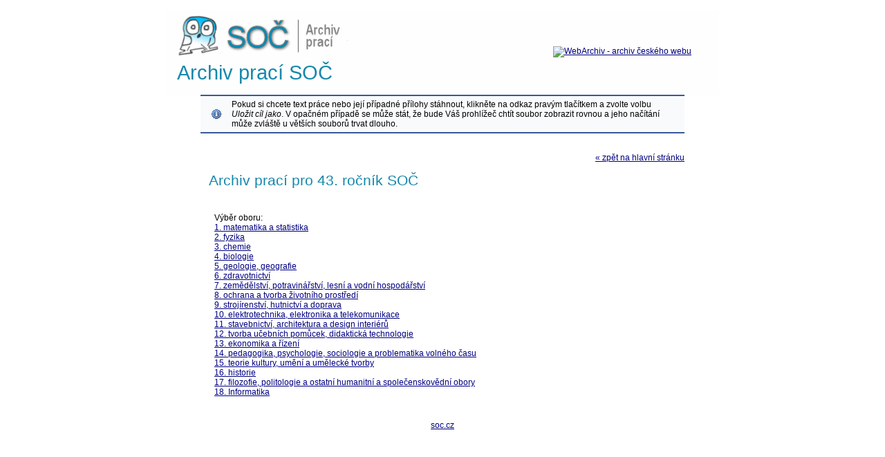

--- FILE ---
content_type: text/html; charset=UTF-8
request_url: http://archiv.soc.cz/archiv/rocnik43
body_size: 1441
content:
<?xml version="1.0" encoding="utf8"?><!DOCTYPE html PUBLIC "-//W3C//DTD XHTML 1.0 Strict//EN" "http://www.w3.org/TR/xhtml1/DTD/xhtml1-strict.dtd">
<html xmlns="http://www.w3.org/1999/xhtml" xml:lang="cs" lang="cs">
  <head>
    <meta http-equiv="Content-Type" content="text/html; charset=utf-8" />
    <link rel="stylesheet" href="/css/soc.css" type="text/css" />
    <title> SOČ - archiv prací </title>
  </head>
  <body>  	

<table style="width:800px" align="center" class="noVisual">
	<tr>
		<td valign="top">
			<img src="/img/top_archiv.png" /><br />
			<h1>Archiv prací SOČ</h1>
			<div style="padding-left: 15px"><br />
			</div>
		</td>
		<td align="right" style="padding-right: 40px">
			<a href="http://www.webarchiv.cz" title="WebArchiv - archiv českého webu"
        	style="border: 0;">
    		<img src="http://www.webarchiv.cz/images/webarchiv_certifikat_c.gif"
	    		alt="WebArchiv - archiv českého webu">
  			</a>
		</td>
	</tr>
</table>


<div id="displayContent">
	<div class="information">
		Pokud si chcete text práce nebo její případné přílohy stáhnout, klikněte na odkaz pravým
		tlačítkem a zvolte volbu <em>Uložit cíl jako</em>. V opačném případě se může stát, že bude
		Váš prohlížeč chtít soubor zobrazit rovnou a jeho načítání může zvláště
		u větších souborů trvat dlouho.
	</div>
	
	<br /><br />
	<div align="right">
		<a href="/archiv">&laquo; zpět na hlavní stránku</a>
	</div>
	<br />	
	
	<h2>Archiv prací pro 43. ročník SOČ</h2>
	
	<div style="padding: 20px;">
		
		<br />Výběr oboru:<br />	
					<a href="/archiv/rocnik43/obor/1">1. matematika a statistika</a><br />
					<a href="/archiv/rocnik43/obor/2">2. fyzika</a><br />
					<a href="/archiv/rocnik43/obor/3">3. chemie</a><br />
					<a href="/archiv/rocnik43/obor/4">4. biologie</a><br />
					<a href="/archiv/rocnik43/obor/5">5. geologie, geografie</a><br />
					<a href="/archiv/rocnik43/obor/6">6. zdravotnictví </a><br />
					<a href="/archiv/rocnik43/obor/7">7. zemědělství, potravinářství, lesní a vodní hospodářství</a><br />
					<a href="/archiv/rocnik43/obor/8">8. ochrana a tvorba životního prostředí </a><br />
					<a href="/archiv/rocnik43/obor/9">9. strojírenství, hutnictví a doprava</a><br />
					<a href="/archiv/rocnik43/obor/10">10. elektrotechnika, elektronika a telekomunikace</a><br />
					<a href="/archiv/rocnik43/obor/11">11. stavebnictví, architektura a design interiérů</a><br />
					<a href="/archiv/rocnik43/obor/12">12. tvorba učebních pomůcek, didaktická technologie</a><br />
					<a href="/archiv/rocnik43/obor/13">13. ekonomika a řízení</a><br />
					<a href="/archiv/rocnik43/obor/14">14. pedagogika, psychologie, sociologie a problematika volného času</a><br />
					<a href="/archiv/rocnik43/obor/15">15. teorie kultury, umění a umělecké tvorby</a><br />
					<a href="/archiv/rocnik43/obor/16">16. historie</a><br />
					<a href="/archiv/rocnik43/obor/17">17. filozofie, politologie a ostatní humanitní a společenskovědní obory</a><br />
					<a href="/archiv/rocnik43/obor/18">18. Informatika</a><br />
				
		</div>

	

</div>

<br />
<div align="center">
<a href="https://soc.cz">soc.cz</a>
	
</div>
</body>
</html>



--- FILE ---
content_type: text/css
request_url: http://archiv.soc.cz/css/soc.css
body_size: 1016
content:
 	body {
		font: normal 9pt Tahoma, sans-serif;
		padding: 6px;
	}
	
	a:link, a:visited, a:hover, a:active {
		font: normal 9pt Tahoma, sans-serif;
		color: #000080;
		text-decoration: underline;
	}
	
	a:hover {
		text-decoration: none;
	}

	table {
		font: normal 9pt Tahoma, sans-serif;
		border-collapse: collapse; color: #999;
	}
	
	table td { 
		border: 1px solid #ccc; 
		padding-left: 4px; padding-right: 4px;
	}
	
	table.noVisual td {
		border: none;
	}
	
	td.header, td.header strong {
		background: #999; color: #eee;
		font: bold 9pt Tahoma, sans-serif;
	}
	
	td { background: #fefefe; color: #888; }
	td.input { background: #efefef; padding: 0px; margin: 0px; }
	table.print td.input { padding: 0px 4px; }
	
	input, select, textarea {
		font: normal 9pt Tahoma, sans-serif;
		border: 0px; background: #efefef; padding: 0px;
		margin: 0px;
	}
	
	input.button, button.button {
		font: bold 10pt Tahoma, sans-serif;
		background: #efefef;
		padding: 4px 12px; 
	}
	
	button.button {
		border: 0px; background: #efefef; 
		margin: 0px;
	}
	
	.focused, .focused option {
		background: #cfe5eb;
	}
	
	.error, .error option {
		background: #e4bcb2;
	}
	
	.unfocused {  background: #efefef; }
	
	strong { color: #1688ab; }
	.errorStr { color: #800000; } 
	.noErrorStr { color: #008000; }			
	
	h1, h2, h3 {
		font: normal 22pt "Arial Narrow", sans-serif;
		color: #1688ab; padding: 0px; margin: 0px;
		margin-left: 12px;
	}
	
	h2 {
		font-size: 16pt;
	}
	
	h3 {
		color: #666; font-size: 14pt; font-weight: bold;
	}
	
	#displayContent {
		width: 700px; position: relative;
		left: 50%; margin-left: -350px;
	}
	
.hint {
   	display: inline;
    position: absolute;
    top: 100px;
    right: 250px;
    width: 200px;
    margin-top: -4px;
    border: 1px solid #c93;
    padding: 10px 12px;
    /* to fix IE6, I can't just declare a background-color,
    I must do a bg image, too!  So I'm duplicating the pointer.gif
    image, and positioning it so that it doesn't show up
    within the box */
    background: #ffc url(/img/pointer.gif) no-repeat -10px 5px;
}

/* The pointer image is hadded by using another span */
.hint .hint-pointer {
    position: absolute;
    left: -10px;
    top: 5px;
    width: 10px;
    height: 19px;
    background: url(/img/pointer.gif) left top no-repeat;
}

.error, .information {
	background: #fff6bf url(/img/icons/exclamation.gif) center no-repeat;
	background-position: 15px 50%; /* x-pos y-pos */
	text-align: left;
	padding: 5px 20px 5px 45px;
	border-top: 2px solid #ffd324;
	border-bottom: 2px solid #ffd324;	
}

.information {
	background: #f8fafc url(/img/icons/information.gif) center no-repeat;
	background-position: 15px 50%; /* x-pos y-pos */
	border-top: 2px solid #3a589a;
	border-bottom: 2px solid #3a589a;		
}

	
